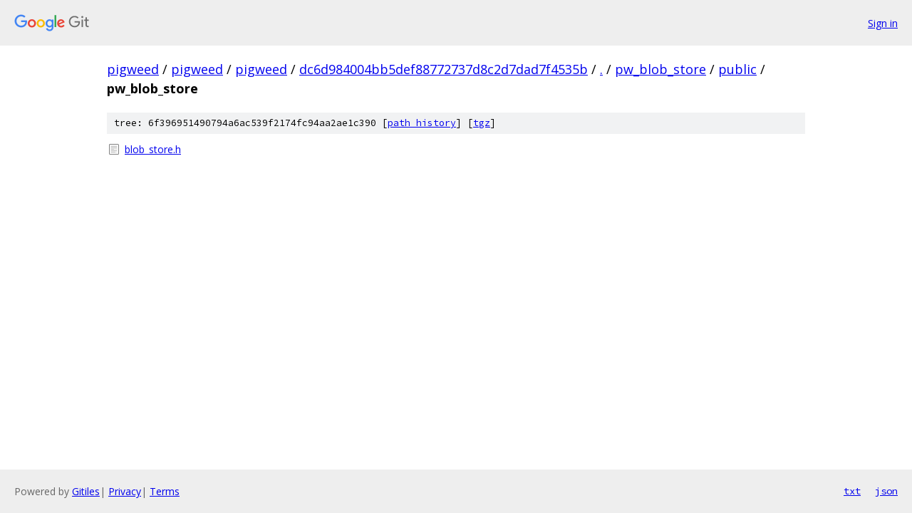

--- FILE ---
content_type: text/html; charset=utf-8
request_url: https://pigweed.googlesource.com/pigweed/pigweed/+/dc6d984004bb5def88772737d8c2d7dad7f4535b/pw_blob_store/public/pw_blob_store
body_size: 705
content:
<!DOCTYPE html><html lang="en"><head><meta charset="utf-8"><meta name="viewport" content="width=device-width, initial-scale=1"><title>pw_blob_store/public/pw_blob_store - pigweed/pigweed - Git at Google</title><link rel="stylesheet" type="text/css" href="/+static/base.css"><!-- default customHeadTagPart --></head><body class="Site"><header class="Site-header"><div class="Header"><a class="Header-image" href="/"><img src="//www.gstatic.com/images/branding/lockups/2x/lockup_git_color_108x24dp.png" width="108" height="24" alt="Google Git"></a><div class="Header-menu"> <a class="Header-menuItem" href="https://accounts.google.com/AccountChooser?faa=1&amp;continue=https://pigweed.googlesource.com/login/pigweed/pigweed/%2B/dc6d984004bb5def88772737d8c2d7dad7f4535b/pw_blob_store/public/pw_blob_store">Sign in</a> </div></div></header><div class="Site-content"><div class="Container "><div class="Breadcrumbs"><a class="Breadcrumbs-crumb" href="/?format=HTML">pigweed</a> / <a class="Breadcrumbs-crumb" href="/pigweed/">pigweed</a> / <a class="Breadcrumbs-crumb" href="/pigweed/pigweed/">pigweed</a> / <a class="Breadcrumbs-crumb" href="/pigweed/pigweed/+/dc6d984004bb5def88772737d8c2d7dad7f4535b">dc6d984004bb5def88772737d8c2d7dad7f4535b</a> / <a class="Breadcrumbs-crumb" href="/pigweed/pigweed/+/dc6d984004bb5def88772737d8c2d7dad7f4535b/">.</a> / <a class="Breadcrumbs-crumb" href="/pigweed/pigweed/+/dc6d984004bb5def88772737d8c2d7dad7f4535b/pw_blob_store">pw_blob_store</a> / <a class="Breadcrumbs-crumb" href="/pigweed/pigweed/+/dc6d984004bb5def88772737d8c2d7dad7f4535b/pw_blob_store/public">public</a> / <span class="Breadcrumbs-crumb">pw_blob_store</span></div><div class="TreeDetail"><div class="u-sha1 u-monospace TreeDetail-sha1">tree: 6f396951490794a6ac539f2174fc94aa2ae1c390 [<a href="/pigweed/pigweed/+log/dc6d984004bb5def88772737d8c2d7dad7f4535b/pw_blob_store/public/pw_blob_store">path history</a>] <span>[<a href="/pigweed/pigweed/+archive/dc6d984004bb5def88772737d8c2d7dad7f4535b/pw_blob_store/public/pw_blob_store.tar.gz">tgz</a>]</span></div><ol class="FileList"><li class="FileList-item FileList-item--regularFile" title="Regular file - blob_store.h"><a class="FileList-itemLink" href="/pigweed/pigweed/+/dc6d984004bb5def88772737d8c2d7dad7f4535b/pw_blob_store/public/pw_blob_store/blob_store.h">blob_store.h</a></li></ol></div></div> <!-- Container --></div> <!-- Site-content --><footer class="Site-footer"><div class="Footer"><span class="Footer-poweredBy">Powered by <a href="https://gerrit.googlesource.com/gitiles/">Gitiles</a>| <a href="https://policies.google.com/privacy">Privacy</a>| <a href="https://policies.google.com/terms">Terms</a></span><span class="Footer-formats"><a class="u-monospace Footer-formatsItem" href="?format=TEXT">txt</a> <a class="u-monospace Footer-formatsItem" href="?format=JSON">json</a></span></div></footer></body></html>